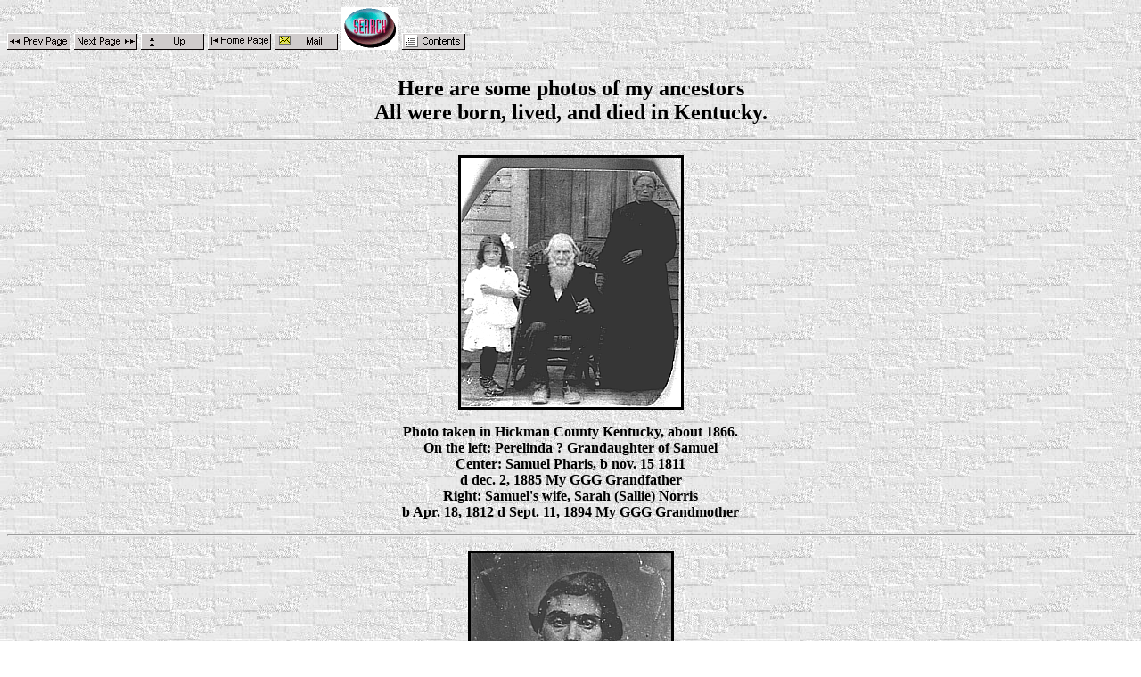

--- FILE ---
content_type: text/html
request_url: http://pharis-video.com/p655.htm
body_size: 1526
content:
<!-- - - - - - - - - - - - - - - - - - - - - - - - - - - - - - - - - - - - - - - - -->
<!-- This page created by Internet Creator 4.05                                    -->
<!--                      Copyright (c) 1994-1996 Forman Interactive Corp.         -->
<!-- Registered to: Chuck Pharis                                                   -->
<!--                Chuck Pharis Video                                             -->
<!-- - - - - - - - - - - - - - - - - - - - - - - - - - - - - - - - - - - - - - - - -->
<HTML>

<HEAD>
<TITLE>Chuck Pharis Web Page : Photos of some of my ancestors</TITLE>
</HEAD>

<BODY BACKGROUND="whbrick.jpg" BGCOLOR=#FFFFFF TEXT=#000000 LINK=#0000FF VLINK=#FF0000 ALINK=#FFFF00>
     <A HREF="p401.htm"><IMG BORDER=0 SRC="prevpage.gif" ALT="[Previous Page]" width="71" height="19"></A>
     <A HREF="p672.htm"><IMG BORDER=0 SRC="nextpage.gif" ALT="[Next Page]" width="71" height="19"></A>
     <A HREF="p69.htm"><IMG BORDER=0 SRC="up.gif" ALT="[Up]" width="71" height="19"></A>
     <A HREF="index.htm"><IMG BORDER=0 SRC="homepage.gif" ALT="[Home Page]" width="71" height="19"></A>
     <A HREF="mail1.htm"><IMG BORDER=0 SRC="mail.gif" ALT="[Mail]" width="71" height="19"></A>
     <A HREF="search.htm"><IMG BORDER=0 SRC="search.gif" ALT="[Search]" width="64" height="48"></A>
     <A HREF="contents.htm" TARGET="_top"><IMG BORDER=0 SRC="contents.gif" ALT="[Contents]" width="71" height="19"></A>
<HR ALIGN=CENTER Width=100% SIZE=2>



<A NAME="657"></A>
<P ALIGN=CENTER><FONT FACE="TIMES NEW ROMAN"><FONT SIZE=5><B>Here are some photos of my ancestors<BR>
All were born, lived, and died in Kentucky.</B></FONT></FONT></P>

<A NAME="658"></A>
<HR ALIGN=CENTER Width=100% SIZE=2>


<A NAME="659"></A>
<P ALIGN=LEFT><FONT FACE="TIMES NEW ROMAN"><FONT SIZE=3><B></B></FONT></FONT>
<CENTER><IMG BORDER=3 SRC="m0000659.gif" width="247" height="280"></CENTER>

<A NAME="660"></A>
<P ALIGN=CENTER><FONT FACE="TIMES NEW ROMAN"><FONT SIZE=3><B>Photo taken in Hickman County Kentucky, about 1866.<BR>
On the left: Perelinda ? Grandaughter of Samuel<BR>
Center: Samuel Pharis,  b nov. 15 1811<BR>
d dec. 2, 1885 My GGG Grandfather<BR>
Right: Samuel's wife, Sarah (Sallie) Norris<BR>
b Apr. 18, 1812 d Sept. 11, 1894 My GGG Grandmother<BR>
</B></FONT></FONT></P>

<A NAME="661"></A>
<HR ALIGN=CENTER Width=100% SIZE=2>


<A NAME="662"></A>
<P ALIGN=LEFT><FONT FACE="TIMES NEW ROMAN"><FONT SIZE=3><B></B></FONT></FONT>
<CENTER><IMG BORDER=3 SRC="m0000662.gif" width="225" height="264"></CENTER>

<A NAME="663"></A>
<P ALIGN=CENTER><FONT FACE="TIMES NEW ROMAN"><FONT SIZE=3><B>Nathan Pharris b Oct. 11, 1837<BR>
d Oct. 14, 1904<BR>
My GG Grandfather<BR>
Note: His family added an extra "r" to their last name.</B></FONT></FONT></P>

<A NAME="664"></A>
<HR ALIGN=CENTER Width=100% SIZE=2>


<A NAME="665"></A>
<P ALIGN=LEFT><FONT FACE="TIMES NEW ROMAN"><FONT SIZE=3><B></B></FONT></FONT>
<CENTER><IMG BORDER=3 SRC="m0000665.gif" width="242" height="290"></CENTER>

<A NAME="666"></A>
<P ALIGN=CENTER><FONT FACE="TIMES NEW ROMAN"><FONT SIZE=3><B>Nathans wife, Adeline Nall<BR>
b Dec. 25, 1841 d Mar. 17, 1912</B></FONT></FONT></P>

<A NAME="667"></A>
<P ALIGN=LEFT><FONT FACE="TIMES NEW ROMAN"><FONT SIZE=3><B></B></FONT></FONT>
<CENTER><IMG BORDER=3 SRC="m0000667.gif" width="228" height="300"></CENTER>

<A NAME="668"></A>
<P ALIGN=CENTER><FONT FACE="TIMES NEW ROMAN"><FONT SIZE=3><B>A later photo of Adeline Nall Pharris</B></FONT></FONT></P>

<A NAME="669"></A>
<HR ALIGN=CENTER Width=100% SIZE=2>


<A NAME="670"></A>
<P ALIGN=LEFT><FONT FACE="TIMES NEW ROMAN"><FONT SIZE=3><B></B></FONT></FONT>
<CENTER><IMG BORDER=3 SRC="m0000670.gif" width="301" height="227"></CENTER>

<A NAME="671"></A>
<P ALIGN=CENTER><FONT FACE="TIMES NEW ROMAN"><FONT SIZE=3><B>William Grundy Pharis<BR>
b Aug. 13, 1881 d May 31, 1954<BR>
My G Grandfather<BR>
Annie Zella Watts<BR>
b Dec. 7, 1883 d June 29, 1965<BR>
My G Grandmother</B></FONT></FONT></P>

<A NAME="656"></A>
<HR ALIGN=CENTER Width=100% SIZE=2>


<TABLE CELLSPACING=0 CELLPADDING=1 BORDER=0>
<TR>
   <TD ALIGN=RIGHT><A HREF="p401.htm"><FONT SIZE=2>[Previous]</FONT></A></TD>
   <TD><FONT SIZE=2>Links to Genealogy Sites</FONT><BR></TD>
</TR>
<TR>
   <TD ALIGN=RIGHT><A HREF="p672.htm"><FONT SIZE=2>[Next]</FONT></A></TD>
   <TD><FONT SIZE=2>Download my Family History Files</FONT><BR></TD>
</TR>
<TR>
   <TD ALIGN=RIGHT><A HREF="p69.htm"><FONT SIZE=2>[Up]</FONT></A></TD>
   <TD><FONT SIZE=2>Welcome to the Pharis Genealogy Page</FONT><BR></TD>
</TR>
<TR>
   <TD ALIGN=RIGHT><A HREF="index.htm"><FONT SIZE=2>[Home]</FONT></A></TD>
   <TD><FONT SIZE=2>Home Page</FONT><BR></TD>
</TR>
<TR>
   <TD ALIGN=RIGHT><A HREF="mail1.htm"><FONT SIZE=2>[Mail]</FONT></A></TD>
   <TD><FONT SIZE=2>Send EMail to Chuck Pharis Web Page</FONT><BR></TD>
</TR>
<TR>
   <TD ALIGN=RIGHT><A HREF="search.htm"><FONT SIZE=2>[Search]</FONT></A></TD>
   <TD><FONT SIZE=2>Search Chuck Pharis Web Page</FONT><BR></TD>
</TR>
<TR>
   <TD ALIGN=RIGHT><A HREF="contents.htm" TARGET="_top"><FONT SIZE=2>[Contents]</FONT></A></TD>
   <TD><FONT SIZE=2>Chuck Pharis Web Page Contents</FONT><BR></TD>
</TR>
</TABLE>

<HR ALIGN=CENTER Width=100% SIZE=2>

<BR CLEAR=LEFT>
<BR>
<CENTER>
<FONT FACE="TIMES NEW ROMAN"><FONT SIZE=3><I>Please feel free to browse my other pages. I update them often. You never know what you might find!!</I></FONT></FONT>
</CENTER>

<P ALIGN="center"><I>Last modified on Sunday, October 04, 1998</I></P>
</BODY>
</HTML>
